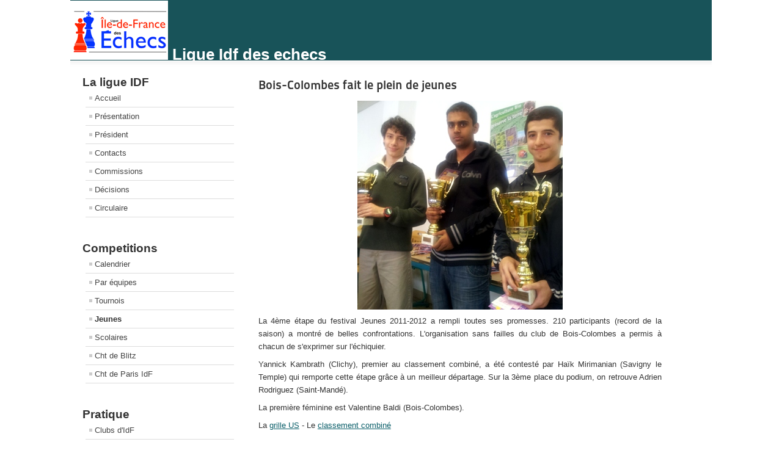

--- FILE ---
content_type: text/html; charset=utf-8
request_url: https://www.idf-echecs.com/pages/jeunes/399-bois-colombes-fait-le-plein.html
body_size: 2742
content:
<!DOCTYPE html PUBLIC "-//W3C//DTD XHTML 1.0 Transitional//EN" "http://www.w3.org/TR/xhtml1/DTD/xhtml1-transitional.dtd">
<html xmlns="http://www.w3.org/1999/xhtml" xml:lang="fr-fr" lang="fr-fr" dir="ltr" >
<head>
  <base href="https://www.idf-echecs.com/pages/jeunes/399-bois-colombes-fait-le-plein.html" />
  <meta http-equiv="content-type" content="text/html; charset=utf-8" />
  <meta name="keywords" content="echecs, échecs, chess, Ile-de-France, tournois, haut-niveau, jeunes, championnats, clubs, départements, ligue, parties, comités" />
  <meta name="author" content="Nadir BOUNZOU" />
  <meta name="description" content="Ligue d'Ile-de-France des Echecs" />
  <meta name="generator" content="Joomla! - Open Source Content Management" />
  <title>Bois-Colombes fait le plein de jeunes</title>
  <link href="/pages/templates/beez_20/favicon.ico" rel="shortcut icon" type="image/vnd.microsoft.icon" />
  <link rel="stylesheet" href="/pages/templates/system/css/system.css" type="text/css" />
  <link rel="stylesheet" href="/pages/templates/beez_20/css/position.css" type="text/css" media="screen,projection"  />
  <link rel="stylesheet" href="/pages/templates/beez_20/css/layout.css" type="text/css" media="screen,projection"  />
  <link rel="stylesheet" href="/pages/templates/beez_20/css/print.css" type="text/css" media="print"  />
  <link rel="stylesheet" href="/pages/templates/beez_20/css/general.css" type="text/css" />
  <link rel="stylesheet" href="/pages/templates/beez_20/css/nature.css" type="text/css" />
  <script src="/pages/media/system/js/mootools-core.js" type="text/javascript"></script>
  <script src="/pages/media/system/js/core.js" type="text/javascript"></script>
  <script src="/pages/media/system/js/caption.js" type="text/javascript"></script>
  <script src="/pages/media/system/js/mootools-more.js" type="text/javascript"></script>
  <script src="/pages/templates/beez_20/javascript/md_stylechanger.js" type="text/javascript"></script>
  <script src="/pages/templates/beez_20/javascript/hide.js" type="text/javascript"></script>
  <script type="text/javascript">
window.addEvent('load', function() {
				new JCaption('img.caption');
			});
  </script>


<!--[if lte IE 6]>
<link href="/pages/templates/beez_20/css/ieonly.css" rel="stylesheet" type="text/css" />
<![endif]-->

<!--[if IE 7]>
<link href="/pages/templates/beez_20/css/ie7only.css" rel="stylesheet" type="text/css" />
<![endif]-->

<script type="text/javascript">
	var big ='72%';
	var small='53%';
	var altopen='est ouvert';
	var altclose='est fermé';
	var bildauf='/pages/templates/beez_20/images/plus.png';
	var bildzu='/pages/templates/beez_20/images/minus.png';
	var rightopen='Ouvrir les infos';
	var rightclose='Fermer les infos';
	var fontSizeTitle='Taille de la police';
	var bigger='Augmenter';
	var reset='Réinitialiser';
	var smaller='Diminuer';
	var biggerTitle='Augmenter la taille';
	var resetTitle='Revenir aux styles par défaut';
	var smallerTitle='Réduire la taille';
</script>

</head>

<body>

<div id="all">
        <div id="back">
                <div id="header">
                                <div class="logoheader">
                                        <h1 id="logox">

                                                                                <img src="/pages/images/mv_joomla_logo.png"  alt="Ligue Idf des echecs" />
                                        
                                                                                                                        <span class="header1">
                                        Ligue Idf des echecs                                        </span></h1>
                                </div><!-- end logoheader -->
                                        <ul class="skiplinks">
                                                <li><a href="#main" class="u2">Aller au contenu</a></li>
                                                <li><a href="#nav" class="u2">Aller au menu principal et à l'identification</a></li>
                                                                                    </ul>
                                        <h2 class="unseen">Navigation de recherche</h2>
                                        <h3 class="unseen">Navigation</h3>
                                        
                                        <div id="line">
                                        <div id="fontsize"  style="display:none"></div>
                                        <h3 class="unseen">Recherche</h3>
                                        
                                        </div> <!-- end line -->


                        </div><!-- end header -->
                                                <div id="contentarea">
                                        <div id="breadcrumbs">

                                                        

                                        </div>

                                        

                                                        <div class="left1 leftbigger" id="nav">
                                                   <div class="moduletable">
 <h2><span
	class="backh"><span class="backh2">La ligue IDF<span class="backh3"></span></span></span></h2>
 
<ul class="menu">
<li class="item-49"><a href="/pages/" >Accueil</a></li><li class="item-2"><a href="/pages/presentation.html" >Présentation</a></li><li class="item-3"><a href="/pages/la-page-du-president.html" >Président</a></li><li class="item-4"><a href="/pages/contacts.html" >Contacts</a></li><li class="item-5"><a href="/pages/commissions.html" >Commissions</a></li><li class="item-6"><a href="/pages/decisions.html" >Décisions</a></li><li class="item-16"><a href="/pages/reglements.html" >Circulaire</a></li></ul>
</div>
<div class="moduletable">
 <h2><span
	class="backh"><span class="backh2">Competitions<span class="backh3"></span></span></span></h2>
 
<ul class="menu">
<li class="item-11"><a href="/pages/calendrier.html" >Calendrier</a></li><li class="item-8 parent"><a href="/pages/par-equipes.html" >Par équipes</a></li><li class="item-9"><a href="/pages/tournoi.html" >Tournois</a></li><li class="item-23 current active"><a href="/pages/jeunes.html" >Jeunes</a></li><li class="item-13"><a href="/pages/scolaires.html" >Scolaires</a></li><li class="item-14"><a href="/pages/cht-de-blitz.html" >Cht de Blitz</a></li><li class="item-15"><a href="/pages/cht-de-paris-idf.html" >Cht de Paris IdF</a></li></ul>
</div>
<div class="moduletable">
 <h2><span
	class="backh"><span class="backh2">Pratique<span class="backh3"></span></span></span></h2>
 
<ul class="menu">
<li class="item-17"><a href="/pages/clubs-didf.html" >Clubs d'IdF</a></li><li class="item-18"><a href="/pages/departements.html" >Départements</a></li><li class="item-138"><a href="http://www.echecs.asso.fr/Default.aspx?Cat=2" >Offres/Demande d'emploi </a></li></ul>
</div>
<div class="moduletable">
 <h2><span
	class="backh"><span class="backh2">Institutionnel<span class="backh3"></span></span></span></h2>
 
<ul class="menu">
<li class="item-19"><a href="/pages/arbitrage.html" >Arbitrage</a></li><li class="item-20"><a href="/pages/formation.html" >Formation</a></li><li class="item-21"><a href="/pages/discipline.html" >Discipline</a></li></ul>
</div>

                                                                
                                                                


                                                        </div><!-- end navi -->
               
                                        <div id="wrapper2" >

                                                <div id="main">

                                                
                                                        
<div id="system-message-container">
</div>
                                                        <div class="item-page">

	<h2>
			<a href="/pages/jeunes/399-bois-colombes-fait-le-plein.html">
		Bois-Colombes fait le plein de jeunes</a>
		</h2>








<p><img style="display: block; margin-left: auto; margin-right: auto;" alt="podium" height="342" width="336" src="/pages/images/stories/2011_2012/Jeunes/Festivals/CEBC/podium.jpg" /></p>
<p style="text-align: justify;">La 4ème étape du festival Jeunes 2011-2012 a rempli toutes ses promesses. 210 participants (record de la saison) a montré de belles confrontations. L'organisation sans failles du club de Bois-Colombes a permis à chacun de s'exprimer sur l'échiquier.</p>
<p style="text-align: justify;">Yannick Kambrath (Clichy), premier au classement combiné, a été contesté par Haïk Mirimanian (Savigny le Temple) qui remporte cette étape grâce à un meilleur départage. Sur la 3ème place du podium, on retrouve Adrien Rodriguez (Saint-Mandé).</p>
<p style="text-align: justify;">La première féminine est Valentine Baldi (Bois-Colombes).</p>
<p style="text-align: justify;">La <a href="/pages/images/stories/2011_2012/Jeunes/Festivals/CEBC/FestivalJeunesIdfEtape4CEBCGa.htm">grille US</a> - Le <a href="/pages/images/stories/2011_2012/Jeunes/Festivals/FestiJ_2011_2012ApresEtape4CEBC.pdf">classement combiné</a></p>
<p style="text-align: justify;">Les prochains rendez-vous: La 5ème et dernière étape du festival de cette saison aura lieu à Paris (Gymnase Carpentier) le 24 juin. De même, la dernière étape du trophée des Jeunes aura lieu les 2 et 3 juin à Saint-Mandé.</p>
<p style="text-align: justify;"><img src="/pages/images/stories/Images_Gif/bluebar.gif" width="540" height="4" alt="bluebar" /></p> 
	
</div>


                                                </div><!-- end main -->

                                        </div><!-- end wrapper -->

                                
                        
                                <div class="wrap"></div>

                                </div> <!-- end contentarea -->

                        </div><!-- back -->

                </div><!-- all -->

                <div id="footer-outer">
                        
                        <div id="footer-sub">


                                <div id="footer">

                                        
                                        <p>
                                                Site de la Ligue Ile de France des Echecs - avec Joomla                                        </p>


                                </div><!-- end footer -->

                        </div>

                </div>
				
        </body>
</html>
